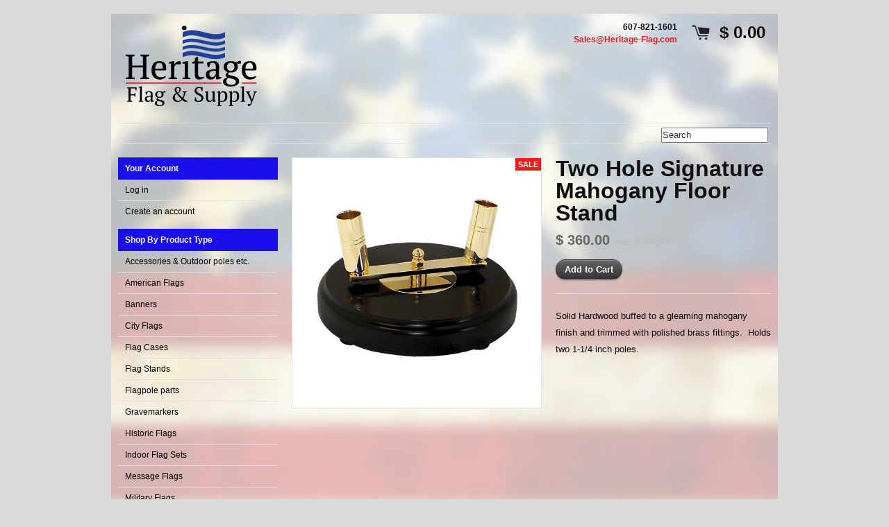

--- FILE ---
content_type: text/html; charset=utf-8
request_url: https://heritage-flag.com/products/two-hole-signature-mahogany-floor-stand
body_size: 12771
content:
<!DOCTYPE html>
<!--[if lt IE 7 ]> <html lang="en" class="no-js ie6"> <![endif]-->
<!--[if IE 7 ]>    <html lang="en" class="no-js ie7"> <![endif]-->
<!--[if IE 8 ]>    <html lang="en" class="no-js ie8"> <![endif]-->
<!--[if IE 9 ]>    <html lang="en" class="no-js ie9"> <![endif]-->
<!--[if (gt IE 9)|!(IE)]><!--> <html lang="en" class="no-js"> <!--<![endif]-->
<head>
  
  <link rel="shortcut icon" href="//heritage-flag.com/cdn/shop/t/2/assets/favicon.png?v=154715667896380453231418996280" type="image/png" />
  <meta charset="utf-8" />
  <meta http-equiv="X-UA-Compatible" content="IE=edge,chrome=1" />

  <title>
  Two Hole Signature Mahogany Floor Stand &ndash; Heritage Flag &amp; Supply 607-821-1601
  </title>
  
  <link rel="canonical" href="https://heritage-flag.com/products/two-hole-signature-mahogany-floor-stand" />

  <script>window.performance && window.performance.mark && window.performance.mark('shopify.content_for_header.start');</script><meta id="shopify-digital-wallet" name="shopify-digital-wallet" content="/7073783/digital_wallets/dialog">
<meta name="shopify-checkout-api-token" content="46ffd68b26ff210a524d1de1e0fbf7c9">
<link rel="alternate" type="application/json+oembed" href="https://heritage-flag.com/products/two-hole-signature-mahogany-floor-stand.oembed">
<script async="async" src="/checkouts/internal/preloads.js?locale=en-US"></script>
<link rel="preconnect" href="https://shop.app" crossorigin="anonymous">
<script async="async" src="https://shop.app/checkouts/internal/preloads.js?locale=en-US&shop_id=7073783" crossorigin="anonymous"></script>
<script id="shopify-features" type="application/json">{"accessToken":"46ffd68b26ff210a524d1de1e0fbf7c9","betas":["rich-media-storefront-analytics"],"domain":"heritage-flag.com","predictiveSearch":true,"shopId":7073783,"locale":"en"}</script>
<script>var Shopify = Shopify || {};
Shopify.shop = "heritage-flag-supply.myshopify.com";
Shopify.locale = "en";
Shopify.currency = {"active":"USD","rate":"1.0"};
Shopify.country = "US";
Shopify.theme = {"name":"Expo","id":8802809,"schema_name":null,"schema_version":null,"theme_store_id":186,"role":"main"};
Shopify.theme.handle = "null";
Shopify.theme.style = {"id":null,"handle":null};
Shopify.cdnHost = "heritage-flag.com/cdn";
Shopify.routes = Shopify.routes || {};
Shopify.routes.root = "/";</script>
<script type="module">!function(o){(o.Shopify=o.Shopify||{}).modules=!0}(window);</script>
<script>!function(o){function n(){var o=[];function n(){o.push(Array.prototype.slice.apply(arguments))}return n.q=o,n}var t=o.Shopify=o.Shopify||{};t.loadFeatures=n(),t.autoloadFeatures=n()}(window);</script>
<script>
  window.ShopifyPay = window.ShopifyPay || {};
  window.ShopifyPay.apiHost = "shop.app\/pay";
  window.ShopifyPay.redirectState = null;
</script>
<script id="shop-js-analytics" type="application/json">{"pageType":"product"}</script>
<script defer="defer" async type="module" src="//heritage-flag.com/cdn/shopifycloud/shop-js/modules/v2/client.init-shop-cart-sync_IZsNAliE.en.esm.js"></script>
<script defer="defer" async type="module" src="//heritage-flag.com/cdn/shopifycloud/shop-js/modules/v2/chunk.common_0OUaOowp.esm.js"></script>
<script type="module">
  await import("//heritage-flag.com/cdn/shopifycloud/shop-js/modules/v2/client.init-shop-cart-sync_IZsNAliE.en.esm.js");
await import("//heritage-flag.com/cdn/shopifycloud/shop-js/modules/v2/chunk.common_0OUaOowp.esm.js");

  window.Shopify.SignInWithShop?.initShopCartSync?.({"fedCMEnabled":true,"windoidEnabled":true});

</script>
<script>
  window.Shopify = window.Shopify || {};
  if (!window.Shopify.featureAssets) window.Shopify.featureAssets = {};
  window.Shopify.featureAssets['shop-js'] = {"shop-cart-sync":["modules/v2/client.shop-cart-sync_DLOhI_0X.en.esm.js","modules/v2/chunk.common_0OUaOowp.esm.js"],"init-fed-cm":["modules/v2/client.init-fed-cm_C6YtU0w6.en.esm.js","modules/v2/chunk.common_0OUaOowp.esm.js"],"shop-button":["modules/v2/client.shop-button_BCMx7GTG.en.esm.js","modules/v2/chunk.common_0OUaOowp.esm.js"],"shop-cash-offers":["modules/v2/client.shop-cash-offers_BT26qb5j.en.esm.js","modules/v2/chunk.common_0OUaOowp.esm.js","modules/v2/chunk.modal_CGo_dVj3.esm.js"],"init-windoid":["modules/v2/client.init-windoid_B9PkRMql.en.esm.js","modules/v2/chunk.common_0OUaOowp.esm.js"],"init-shop-email-lookup-coordinator":["modules/v2/client.init-shop-email-lookup-coordinator_DZkqjsbU.en.esm.js","modules/v2/chunk.common_0OUaOowp.esm.js"],"shop-toast-manager":["modules/v2/client.shop-toast-manager_Di2EnuM7.en.esm.js","modules/v2/chunk.common_0OUaOowp.esm.js"],"shop-login-button":["modules/v2/client.shop-login-button_BtqW_SIO.en.esm.js","modules/v2/chunk.common_0OUaOowp.esm.js","modules/v2/chunk.modal_CGo_dVj3.esm.js"],"avatar":["modules/v2/client.avatar_BTnouDA3.en.esm.js"],"pay-button":["modules/v2/client.pay-button_CWa-C9R1.en.esm.js","modules/v2/chunk.common_0OUaOowp.esm.js"],"init-shop-cart-sync":["modules/v2/client.init-shop-cart-sync_IZsNAliE.en.esm.js","modules/v2/chunk.common_0OUaOowp.esm.js"],"init-customer-accounts":["modules/v2/client.init-customer-accounts_DenGwJTU.en.esm.js","modules/v2/client.shop-login-button_BtqW_SIO.en.esm.js","modules/v2/chunk.common_0OUaOowp.esm.js","modules/v2/chunk.modal_CGo_dVj3.esm.js"],"init-shop-for-new-customer-accounts":["modules/v2/client.init-shop-for-new-customer-accounts_JdHXxpS9.en.esm.js","modules/v2/client.shop-login-button_BtqW_SIO.en.esm.js","modules/v2/chunk.common_0OUaOowp.esm.js","modules/v2/chunk.modal_CGo_dVj3.esm.js"],"init-customer-accounts-sign-up":["modules/v2/client.init-customer-accounts-sign-up_D6__K_p8.en.esm.js","modules/v2/client.shop-login-button_BtqW_SIO.en.esm.js","modules/v2/chunk.common_0OUaOowp.esm.js","modules/v2/chunk.modal_CGo_dVj3.esm.js"],"checkout-modal":["modules/v2/client.checkout-modal_C_ZQDY6s.en.esm.js","modules/v2/chunk.common_0OUaOowp.esm.js","modules/v2/chunk.modal_CGo_dVj3.esm.js"],"shop-follow-button":["modules/v2/client.shop-follow-button_XetIsj8l.en.esm.js","modules/v2/chunk.common_0OUaOowp.esm.js","modules/v2/chunk.modal_CGo_dVj3.esm.js"],"lead-capture":["modules/v2/client.lead-capture_DvA72MRN.en.esm.js","modules/v2/chunk.common_0OUaOowp.esm.js","modules/v2/chunk.modal_CGo_dVj3.esm.js"],"shop-login":["modules/v2/client.shop-login_ClXNxyh6.en.esm.js","modules/v2/chunk.common_0OUaOowp.esm.js","modules/v2/chunk.modal_CGo_dVj3.esm.js"],"payment-terms":["modules/v2/client.payment-terms_CNlwjfZz.en.esm.js","modules/v2/chunk.common_0OUaOowp.esm.js","modules/v2/chunk.modal_CGo_dVj3.esm.js"]};
</script>
<script>(function() {
  var isLoaded = false;
  function asyncLoad() {
    if (isLoaded) return;
    isLoaded = true;
    var urls = ["https:\/\/www.improvedcontactform.com\/icf.js?shop=heritage-flag-supply.myshopify.com"];
    for (var i = 0; i < urls.length; i++) {
      var s = document.createElement('script');
      s.type = 'text/javascript';
      s.async = true;
      s.src = urls[i];
      var x = document.getElementsByTagName('script')[0];
      x.parentNode.insertBefore(s, x);
    }
  };
  if(window.attachEvent) {
    window.attachEvent('onload', asyncLoad);
  } else {
    window.addEventListener('load', asyncLoad, false);
  }
})();</script>
<script id="__st">var __st={"a":7073783,"offset":-18000,"reqid":"c9d418fa-f817-4636-b810-1cdd79852ac7-1768543874","pageurl":"heritage-flag.com\/products\/two-hole-signature-mahogany-floor-stand","u":"576f4bcc0880","p":"product","rtyp":"product","rid":4115556423};</script>
<script>window.ShopifyPaypalV4VisibilityTracking = true;</script>
<script id="captcha-bootstrap">!function(){'use strict';const t='contact',e='account',n='new_comment',o=[[t,t],['blogs',n],['comments',n],[t,'customer']],c=[[e,'customer_login'],[e,'guest_login'],[e,'recover_customer_password'],[e,'create_customer']],r=t=>t.map((([t,e])=>`form[action*='/${t}']:not([data-nocaptcha='true']) input[name='form_type'][value='${e}']`)).join(','),a=t=>()=>t?[...document.querySelectorAll(t)].map((t=>t.form)):[];function s(){const t=[...o],e=r(t);return a(e)}const i='password',u='form_key',d=['recaptcha-v3-token','g-recaptcha-response','h-captcha-response',i],f=()=>{try{return window.sessionStorage}catch{return}},m='__shopify_v',_=t=>t.elements[u];function p(t,e,n=!1){try{const o=window.sessionStorage,c=JSON.parse(o.getItem(e)),{data:r}=function(t){const{data:e,action:n}=t;return t[m]||n?{data:e,action:n}:{data:t,action:n}}(c);for(const[e,n]of Object.entries(r))t.elements[e]&&(t.elements[e].value=n);n&&o.removeItem(e)}catch(o){console.error('form repopulation failed',{error:o})}}const l='form_type',E='cptcha';function T(t){t.dataset[E]=!0}const w=window,h=w.document,L='Shopify',v='ce_forms',y='captcha';let A=!1;((t,e)=>{const n=(g='f06e6c50-85a8-45c8-87d0-21a2b65856fe',I='https://cdn.shopify.com/shopifycloud/storefront-forms-hcaptcha/ce_storefront_forms_captcha_hcaptcha.v1.5.2.iife.js',D={infoText:'Protected by hCaptcha',privacyText:'Privacy',termsText:'Terms'},(t,e,n)=>{const o=w[L][v],c=o.bindForm;if(c)return c(t,g,e,D).then(n);var r;o.q.push([[t,g,e,D],n]),r=I,A||(h.body.append(Object.assign(h.createElement('script'),{id:'captcha-provider',async:!0,src:r})),A=!0)});var g,I,D;w[L]=w[L]||{},w[L][v]=w[L][v]||{},w[L][v].q=[],w[L][y]=w[L][y]||{},w[L][y].protect=function(t,e){n(t,void 0,e),T(t)},Object.freeze(w[L][y]),function(t,e,n,w,h,L){const[v,y,A,g]=function(t,e,n){const i=e?o:[],u=t?c:[],d=[...i,...u],f=r(d),m=r(i),_=r(d.filter((([t,e])=>n.includes(e))));return[a(f),a(m),a(_),s()]}(w,h,L),I=t=>{const e=t.target;return e instanceof HTMLFormElement?e:e&&e.form},D=t=>v().includes(t);t.addEventListener('submit',(t=>{const e=I(t);if(!e)return;const n=D(e)&&!e.dataset.hcaptchaBound&&!e.dataset.recaptchaBound,o=_(e),c=g().includes(e)&&(!o||!o.value);(n||c)&&t.preventDefault(),c&&!n&&(function(t){try{if(!f())return;!function(t){const e=f();if(!e)return;const n=_(t);if(!n)return;const o=n.value;o&&e.removeItem(o)}(t);const e=Array.from(Array(32),(()=>Math.random().toString(36)[2])).join('');!function(t,e){_(t)||t.append(Object.assign(document.createElement('input'),{type:'hidden',name:u})),t.elements[u].value=e}(t,e),function(t,e){const n=f();if(!n)return;const o=[...t.querySelectorAll(`input[type='${i}']`)].map((({name:t})=>t)),c=[...d,...o],r={};for(const[a,s]of new FormData(t).entries())c.includes(a)||(r[a]=s);n.setItem(e,JSON.stringify({[m]:1,action:t.action,data:r}))}(t,e)}catch(e){console.error('failed to persist form',e)}}(e),e.submit())}));const S=(t,e)=>{t&&!t.dataset[E]&&(n(t,e.some((e=>e===t))),T(t))};for(const o of['focusin','change'])t.addEventListener(o,(t=>{const e=I(t);D(e)&&S(e,y())}));const B=e.get('form_key'),M=e.get(l),P=B&&M;t.addEventListener('DOMContentLoaded',(()=>{const t=y();if(P)for(const e of t)e.elements[l].value===M&&p(e,B);[...new Set([...A(),...v().filter((t=>'true'===t.dataset.shopifyCaptcha))])].forEach((e=>S(e,t)))}))}(h,new URLSearchParams(w.location.search),n,t,e,['guest_login'])})(!0,!0)}();</script>
<script integrity="sha256-4kQ18oKyAcykRKYeNunJcIwy7WH5gtpwJnB7kiuLZ1E=" data-source-attribution="shopify.loadfeatures" defer="defer" src="//heritage-flag.com/cdn/shopifycloud/storefront/assets/storefront/load_feature-a0a9edcb.js" crossorigin="anonymous"></script>
<script crossorigin="anonymous" defer="defer" src="//heritage-flag.com/cdn/shopifycloud/storefront/assets/shopify_pay/storefront-65b4c6d7.js?v=20250812"></script>
<script data-source-attribution="shopify.dynamic_checkout.dynamic.init">var Shopify=Shopify||{};Shopify.PaymentButton=Shopify.PaymentButton||{isStorefrontPortableWallets:!0,init:function(){window.Shopify.PaymentButton.init=function(){};var t=document.createElement("script");t.src="https://heritage-flag.com/cdn/shopifycloud/portable-wallets/latest/portable-wallets.en.js",t.type="module",document.head.appendChild(t)}};
</script>
<script data-source-attribution="shopify.dynamic_checkout.buyer_consent">
  function portableWalletsHideBuyerConsent(e){var t=document.getElementById("shopify-buyer-consent"),n=document.getElementById("shopify-subscription-policy-button");t&&n&&(t.classList.add("hidden"),t.setAttribute("aria-hidden","true"),n.removeEventListener("click",e))}function portableWalletsShowBuyerConsent(e){var t=document.getElementById("shopify-buyer-consent"),n=document.getElementById("shopify-subscription-policy-button");t&&n&&(t.classList.remove("hidden"),t.removeAttribute("aria-hidden"),n.addEventListener("click",e))}window.Shopify?.PaymentButton&&(window.Shopify.PaymentButton.hideBuyerConsent=portableWalletsHideBuyerConsent,window.Shopify.PaymentButton.showBuyerConsent=portableWalletsShowBuyerConsent);
</script>
<script data-source-attribution="shopify.dynamic_checkout.cart.bootstrap">document.addEventListener("DOMContentLoaded",(function(){function t(){return document.querySelector("shopify-accelerated-checkout-cart, shopify-accelerated-checkout")}if(t())Shopify.PaymentButton.init();else{new MutationObserver((function(e,n){t()&&(Shopify.PaymentButton.init(),n.disconnect())})).observe(document.body,{childList:!0,subtree:!0})}}));
</script>
<link id="shopify-accelerated-checkout-styles" rel="stylesheet" media="screen" href="https://heritage-flag.com/cdn/shopifycloud/portable-wallets/latest/accelerated-checkout-backwards-compat.css" crossorigin="anonymous">
<style id="shopify-accelerated-checkout-cart">
        #shopify-buyer-consent {
  margin-top: 1em;
  display: inline-block;
  width: 100%;
}

#shopify-buyer-consent.hidden {
  display: none;
}

#shopify-subscription-policy-button {
  background: none;
  border: none;
  padding: 0;
  text-decoration: underline;
  font-size: inherit;
  cursor: pointer;
}

#shopify-subscription-policy-button::before {
  box-shadow: none;
}

      </style>

<script>window.performance && window.performance.mark && window.performance.mark('shopify.content_for_header.end');</script>
  
  
  <meta name="description" content="Solid Hardwood buffed to a gleaming mahogany finish and trimmed with polished brass fittings.  Holds two 1-1/4 inch poles. " />
  

  
  <meta property="og:type" content="product" />
  <meta property="og:title" content="Two Hole Signature Mahogany Floor Stand" />
  
  <meta property="og:image" content="http://heritage-flag.com/cdn/shop/products/2pole-stand_2a_grande.jpg?v=1453492588" />
  <meta property="og:image:secure_url" content="https://heritage-flag.com/cdn/shop/products/2pole-stand_2a_grande.jpg?v=1453492588" />
  
  <meta property="og:price:amount" content="360.00" />
  <meta property="og:price:currency" content="USD" />



<meta property="og:description" content="Solid Hardwood buffed to a gleaming mahogany finish and trimmed with polished brass fittings.  Holds two 1-1/4 inch poles. " />

<meta property="og:url" content="https://heritage-flag.com/products/two-hole-signature-mahogany-floor-stand" />
<meta property="og:site_name" content="Heritage Flag &amp; Supply 607-821-1601" />
  
 

  <meta name="twitter:card" content="product" />
  <meta name="twitter:title" content="Two Hole Signature Mahogany Floor Stand" />
  <meta name="twitter:description" content="Solid Hardwood buffed to a gleaming mahogany finish and trimmed with polished brass fittings.  Holds two 1-1/4 inch poles. " />
  <meta name="twitter:image" content="http://heritage-flag.com/cdn/shop/products/2pole-stand_2a_large.jpg?v=1453492588" />
  <meta name="twitter:label1" content="PRICE" />
  <meta name="twitter:data1" content="$ 360.00 USD" />
  <meta name="twitter:label2" content="VENDOR" />
  <meta name="twitter:data2" content="Annin" />


  <link href="//heritage-flag.com/cdn/shop/t/2/assets/reset.css?v=38988880943494880401416843039" rel="stylesheet" type="text/css" media="all" />
  <link href="//heritage-flag.com/cdn/shop/t/2/assets/shop.css?v=5705292720982392851674765160" rel="stylesheet" type="text/css" media="all" />

  <!--[if IE]>
  <link href="//heritage-flag.com/cdn/shop/t/2/assets/ie.css?v=108269836632875730081416843043" rel="stylesheet" type="text/css" media="all" />
  <![endif]-->
  <!--[if IE 9]>
  <link href="//heritage-flag.com/cdn/shop/t/2/assets/ie9.css?v=105384586227680509811416843039" rel="stylesheet" type="text/css" media="all" />
  <![endif]-->
  <!--[if IE 8]>
  <link href="//heritage-flag.com/cdn/shop/t/2/assets/ie8.css?v=111603181540343972631416843038" rel="stylesheet" type="text/css" media="all" />
  <![endif]-->
  <!--[if IE 7]>
  <link href="//heritage-flag.com/cdn/shop/t/2/assets/ie7.css?v=173378181123267971031416843038" rel="stylesheet" type="text/css" media="all" />
  <![endif]-->
  <!--[if lt IE 7 ]>
  <link href="//heritage-flag.com/cdn/shop/t/2/assets/ie6.css?v=76105847964199069671416843038" rel="stylesheet" type="text/css" media="all" />
  <![endif]-->

  <script src="//heritage-flag.com/cdn/shop/t/2/assets/modernizr.js?v=147981083846799747481416843039" type="text/javascript"></script>

  <script type="text/javascript" src="//ajax.googleapis.com/ajax/libs/jquery/1.7/jquery.min.js"></script>

  

  <script src="//heritage-flag.com/cdn/shopifycloud/storefront/assets/themes_support/option_selection-b017cd28.js" type="text/javascript"></script>
  <script src="//heritage-flag.com/cdn/shopifycloud/storefront/assets/themes_support/api.jquery-7ab1a3a4.js" type="text/javascript"></script>
  <script src="//heritage-flag.com/cdn/shop/t/2/assets/ajaxify-shop.js?v=180805140936958040651416843040" type="text/javascript"></script>
  
  

  <script src="//heritage-flag.com/cdn/shop/t/2/assets/jquery-ui-1.8.6.js?v=108138107927768720921416843039" type="text/javascript"></script>
  <script src="//heritage-flag.com/cdn/shop/t/2/assets/jquery.cookie.js?v=180546688930259148121416843039" type="text/javascript"></script>
  <script src="//heritage-flag.com/cdn/shop/t/2/assets/jquery.slider.js?v=107590931238608458111416843039" type="text/javascript"></script>
  <script src="//heritage-flag.com/cdn/shop/t/2/assets/jquery.zoom.min.js?v=7098547149633335911416843039" type="text/javascript"></script>
  <script src="//heritage-flag.com/cdn/shop/t/2/assets/shop.js?v=101857800928009578391418996779" type="text/javascript"></script>

  

  <script type="text/javascript">
  Shopify.money_format = "$ {{amount}}";
  </script>

  
<link href="https://monorail-edge.shopifysvc.com" rel="dns-prefetch">
<script>(function(){if ("sendBeacon" in navigator && "performance" in window) {try {var session_token_from_headers = performance.getEntriesByType('navigation')[0].serverTiming.find(x => x.name == '_s').description;} catch {var session_token_from_headers = undefined;}var session_cookie_matches = document.cookie.match(/_shopify_s=([^;]*)/);var session_token_from_cookie = session_cookie_matches && session_cookie_matches.length === 2 ? session_cookie_matches[1] : "";var session_token = session_token_from_headers || session_token_from_cookie || "";function handle_abandonment_event(e) {var entries = performance.getEntries().filter(function(entry) {return /monorail-edge.shopifysvc.com/.test(entry.name);});if (!window.abandonment_tracked && entries.length === 0) {window.abandonment_tracked = true;var currentMs = Date.now();var navigation_start = performance.timing.navigationStart;var payload = {shop_id: 7073783,url: window.location.href,navigation_start,duration: currentMs - navigation_start,session_token,page_type: "product"};window.navigator.sendBeacon("https://monorail-edge.shopifysvc.com/v1/produce", JSON.stringify({schema_id: "online_store_buyer_site_abandonment/1.1",payload: payload,metadata: {event_created_at_ms: currentMs,event_sent_at_ms: currentMs}}));}}window.addEventListener('pagehide', handle_abandonment_event);}}());</script>
<script id="web-pixels-manager-setup">(function e(e,d,r,n,o){if(void 0===o&&(o={}),!Boolean(null===(a=null===(i=window.Shopify)||void 0===i?void 0:i.analytics)||void 0===a?void 0:a.replayQueue)){var i,a;window.Shopify=window.Shopify||{};var t=window.Shopify;t.analytics=t.analytics||{};var s=t.analytics;s.replayQueue=[],s.publish=function(e,d,r){return s.replayQueue.push([e,d,r]),!0};try{self.performance.mark("wpm:start")}catch(e){}var l=function(){var e={modern:/Edge?\/(1{2}[4-9]|1[2-9]\d|[2-9]\d{2}|\d{4,})\.\d+(\.\d+|)|Firefox\/(1{2}[4-9]|1[2-9]\d|[2-9]\d{2}|\d{4,})\.\d+(\.\d+|)|Chrom(ium|e)\/(9{2}|\d{3,})\.\d+(\.\d+|)|(Maci|X1{2}).+ Version\/(15\.\d+|(1[6-9]|[2-9]\d|\d{3,})\.\d+)([,.]\d+|)( \(\w+\)|)( Mobile\/\w+|) Safari\/|Chrome.+OPR\/(9{2}|\d{3,})\.\d+\.\d+|(CPU[ +]OS|iPhone[ +]OS|CPU[ +]iPhone|CPU IPhone OS|CPU iPad OS)[ +]+(15[._]\d+|(1[6-9]|[2-9]\d|\d{3,})[._]\d+)([._]\d+|)|Android:?[ /-](13[3-9]|1[4-9]\d|[2-9]\d{2}|\d{4,})(\.\d+|)(\.\d+|)|Android.+Firefox\/(13[5-9]|1[4-9]\d|[2-9]\d{2}|\d{4,})\.\d+(\.\d+|)|Android.+Chrom(ium|e)\/(13[3-9]|1[4-9]\d|[2-9]\d{2}|\d{4,})\.\d+(\.\d+|)|SamsungBrowser\/([2-9]\d|\d{3,})\.\d+/,legacy:/Edge?\/(1[6-9]|[2-9]\d|\d{3,})\.\d+(\.\d+|)|Firefox\/(5[4-9]|[6-9]\d|\d{3,})\.\d+(\.\d+|)|Chrom(ium|e)\/(5[1-9]|[6-9]\d|\d{3,})\.\d+(\.\d+|)([\d.]+$|.*Safari\/(?![\d.]+ Edge\/[\d.]+$))|(Maci|X1{2}).+ Version\/(10\.\d+|(1[1-9]|[2-9]\d|\d{3,})\.\d+)([,.]\d+|)( \(\w+\)|)( Mobile\/\w+|) Safari\/|Chrome.+OPR\/(3[89]|[4-9]\d|\d{3,})\.\d+\.\d+|(CPU[ +]OS|iPhone[ +]OS|CPU[ +]iPhone|CPU IPhone OS|CPU iPad OS)[ +]+(10[._]\d+|(1[1-9]|[2-9]\d|\d{3,})[._]\d+)([._]\d+|)|Android:?[ /-](13[3-9]|1[4-9]\d|[2-9]\d{2}|\d{4,})(\.\d+|)(\.\d+|)|Mobile Safari.+OPR\/([89]\d|\d{3,})\.\d+\.\d+|Android.+Firefox\/(13[5-9]|1[4-9]\d|[2-9]\d{2}|\d{4,})\.\d+(\.\d+|)|Android.+Chrom(ium|e)\/(13[3-9]|1[4-9]\d|[2-9]\d{2}|\d{4,})\.\d+(\.\d+|)|Android.+(UC? ?Browser|UCWEB|U3)[ /]?(15\.([5-9]|\d{2,})|(1[6-9]|[2-9]\d|\d{3,})\.\d+)\.\d+|SamsungBrowser\/(5\.\d+|([6-9]|\d{2,})\.\d+)|Android.+MQ{2}Browser\/(14(\.(9|\d{2,})|)|(1[5-9]|[2-9]\d|\d{3,})(\.\d+|))(\.\d+|)|K[Aa][Ii]OS\/(3\.\d+|([4-9]|\d{2,})\.\d+)(\.\d+|)/},d=e.modern,r=e.legacy,n=navigator.userAgent;return n.match(d)?"modern":n.match(r)?"legacy":"unknown"}(),u="modern"===l?"modern":"legacy",c=(null!=n?n:{modern:"",legacy:""})[u],f=function(e){return[e.baseUrl,"/wpm","/b",e.hashVersion,"modern"===e.buildTarget?"m":"l",".js"].join("")}({baseUrl:d,hashVersion:r,buildTarget:u}),m=function(e){var d=e.version,r=e.bundleTarget,n=e.surface,o=e.pageUrl,i=e.monorailEndpoint;return{emit:function(e){var a=e.status,t=e.errorMsg,s=(new Date).getTime(),l=JSON.stringify({metadata:{event_sent_at_ms:s},events:[{schema_id:"web_pixels_manager_load/3.1",payload:{version:d,bundle_target:r,page_url:o,status:a,surface:n,error_msg:t},metadata:{event_created_at_ms:s}}]});if(!i)return console&&console.warn&&console.warn("[Web Pixels Manager] No Monorail endpoint provided, skipping logging."),!1;try{return self.navigator.sendBeacon.bind(self.navigator)(i,l)}catch(e){}var u=new XMLHttpRequest;try{return u.open("POST",i,!0),u.setRequestHeader("Content-Type","text/plain"),u.send(l),!0}catch(e){return console&&console.warn&&console.warn("[Web Pixels Manager] Got an unhandled error while logging to Monorail."),!1}}}}({version:r,bundleTarget:l,surface:e.surface,pageUrl:self.location.href,monorailEndpoint:e.monorailEndpoint});try{o.browserTarget=l,function(e){var d=e.src,r=e.async,n=void 0===r||r,o=e.onload,i=e.onerror,a=e.sri,t=e.scriptDataAttributes,s=void 0===t?{}:t,l=document.createElement("script"),u=document.querySelector("head"),c=document.querySelector("body");if(l.async=n,l.src=d,a&&(l.integrity=a,l.crossOrigin="anonymous"),s)for(var f in s)if(Object.prototype.hasOwnProperty.call(s,f))try{l.dataset[f]=s[f]}catch(e){}if(o&&l.addEventListener("load",o),i&&l.addEventListener("error",i),u)u.appendChild(l);else{if(!c)throw new Error("Did not find a head or body element to append the script");c.appendChild(l)}}({src:f,async:!0,onload:function(){if(!function(){var e,d;return Boolean(null===(d=null===(e=window.Shopify)||void 0===e?void 0:e.analytics)||void 0===d?void 0:d.initialized)}()){var d=window.webPixelsManager.init(e)||void 0;if(d){var r=window.Shopify.analytics;r.replayQueue.forEach((function(e){var r=e[0],n=e[1],o=e[2];d.publishCustomEvent(r,n,o)})),r.replayQueue=[],r.publish=d.publishCustomEvent,r.visitor=d.visitor,r.initialized=!0}}},onerror:function(){return m.emit({status:"failed",errorMsg:"".concat(f," has failed to load")})},sri:function(e){var d=/^sha384-[A-Za-z0-9+/=]+$/;return"string"==typeof e&&d.test(e)}(c)?c:"",scriptDataAttributes:o}),m.emit({status:"loading"})}catch(e){m.emit({status:"failed",errorMsg:(null==e?void 0:e.message)||"Unknown error"})}}})({shopId: 7073783,storefrontBaseUrl: "https://heritage-flag.com",extensionsBaseUrl: "https://extensions.shopifycdn.com/cdn/shopifycloud/web-pixels-manager",monorailEndpoint: "https://monorail-edge.shopifysvc.com/unstable/produce_batch",surface: "storefront-renderer",enabledBetaFlags: ["2dca8a86"],webPixelsConfigList: [{"id":"79986748","eventPayloadVersion":"v1","runtimeContext":"LAX","scriptVersion":"1","type":"CUSTOM","privacyPurposes":["ANALYTICS"],"name":"Google Analytics tag (migrated)"},{"id":"shopify-app-pixel","configuration":"{}","eventPayloadVersion":"v1","runtimeContext":"STRICT","scriptVersion":"0450","apiClientId":"shopify-pixel","type":"APP","privacyPurposes":["ANALYTICS","MARKETING"]},{"id":"shopify-custom-pixel","eventPayloadVersion":"v1","runtimeContext":"LAX","scriptVersion":"0450","apiClientId":"shopify-pixel","type":"CUSTOM","privacyPurposes":["ANALYTICS","MARKETING"]}],isMerchantRequest: false,initData: {"shop":{"name":"Heritage Flag \u0026 Supply 607-821-1601","paymentSettings":{"currencyCode":"USD"},"myshopifyDomain":"heritage-flag-supply.myshopify.com","countryCode":"US","storefrontUrl":"https:\/\/heritage-flag.com"},"customer":null,"cart":null,"checkout":null,"productVariants":[{"price":{"amount":360.0,"currencyCode":"USD"},"product":{"title":"Two Hole Signature Mahogany Floor Stand","vendor":"Annin","id":"4115556423","untranslatedTitle":"Two Hole Signature Mahogany Floor Stand","url":"\/products\/two-hole-signature-mahogany-floor-stand","type":"Flag Stands"},"id":"14122212743","image":{"src":"\/\/heritage-flag.com\/cdn\/shop\/products\/2pole-stand_2a.jpg?v=1453492588"},"sku":"FS2827","title":"Default Title","untranslatedTitle":"Default Title"}],"purchasingCompany":null},},"https://heritage-flag.com/cdn","fcfee988w5aeb613cpc8e4bc33m6693e112",{"modern":"","legacy":""},{"shopId":"7073783","storefrontBaseUrl":"https:\/\/heritage-flag.com","extensionBaseUrl":"https:\/\/extensions.shopifycdn.com\/cdn\/shopifycloud\/web-pixels-manager","surface":"storefront-renderer","enabledBetaFlags":"[\"2dca8a86\"]","isMerchantRequest":"false","hashVersion":"fcfee988w5aeb613cpc8e4bc33m6693e112","publish":"custom","events":"[[\"page_viewed\",{}],[\"product_viewed\",{\"productVariant\":{\"price\":{\"amount\":360.0,\"currencyCode\":\"USD\"},\"product\":{\"title\":\"Two Hole Signature Mahogany Floor Stand\",\"vendor\":\"Annin\",\"id\":\"4115556423\",\"untranslatedTitle\":\"Two Hole Signature Mahogany Floor Stand\",\"url\":\"\/products\/two-hole-signature-mahogany-floor-stand\",\"type\":\"Flag Stands\"},\"id\":\"14122212743\",\"image\":{\"src\":\"\/\/heritage-flag.com\/cdn\/shop\/products\/2pole-stand_2a.jpg?v=1453492588\"},\"sku\":\"FS2827\",\"title\":\"Default Title\",\"untranslatedTitle\":\"Default Title\"}}]]"});</script><script>
  window.ShopifyAnalytics = window.ShopifyAnalytics || {};
  window.ShopifyAnalytics.meta = window.ShopifyAnalytics.meta || {};
  window.ShopifyAnalytics.meta.currency = 'USD';
  var meta = {"product":{"id":4115556423,"gid":"gid:\/\/shopify\/Product\/4115556423","vendor":"Annin","type":"Flag Stands","handle":"two-hole-signature-mahogany-floor-stand","variants":[{"id":14122212743,"price":36000,"name":"Two Hole Signature Mahogany Floor Stand","public_title":null,"sku":"FS2827"}],"remote":false},"page":{"pageType":"product","resourceType":"product","resourceId":4115556423,"requestId":"c9d418fa-f817-4636-b810-1cdd79852ac7-1768543874"}};
  for (var attr in meta) {
    window.ShopifyAnalytics.meta[attr] = meta[attr];
  }
</script>
<script class="analytics">
  (function () {
    var customDocumentWrite = function(content) {
      var jquery = null;

      if (window.jQuery) {
        jquery = window.jQuery;
      } else if (window.Checkout && window.Checkout.$) {
        jquery = window.Checkout.$;
      }

      if (jquery) {
        jquery('body').append(content);
      }
    };

    var hasLoggedConversion = function(token) {
      if (token) {
        return document.cookie.indexOf('loggedConversion=' + token) !== -1;
      }
      return false;
    }

    var setCookieIfConversion = function(token) {
      if (token) {
        var twoMonthsFromNow = new Date(Date.now());
        twoMonthsFromNow.setMonth(twoMonthsFromNow.getMonth() + 2);

        document.cookie = 'loggedConversion=' + token + '; expires=' + twoMonthsFromNow;
      }
    }

    var trekkie = window.ShopifyAnalytics.lib = window.trekkie = window.trekkie || [];
    if (trekkie.integrations) {
      return;
    }
    trekkie.methods = [
      'identify',
      'page',
      'ready',
      'track',
      'trackForm',
      'trackLink'
    ];
    trekkie.factory = function(method) {
      return function() {
        var args = Array.prototype.slice.call(arguments);
        args.unshift(method);
        trekkie.push(args);
        return trekkie;
      };
    };
    for (var i = 0; i < trekkie.methods.length; i++) {
      var key = trekkie.methods[i];
      trekkie[key] = trekkie.factory(key);
    }
    trekkie.load = function(config) {
      trekkie.config = config || {};
      trekkie.config.initialDocumentCookie = document.cookie;
      var first = document.getElementsByTagName('script')[0];
      var script = document.createElement('script');
      script.type = 'text/javascript';
      script.onerror = function(e) {
        var scriptFallback = document.createElement('script');
        scriptFallback.type = 'text/javascript';
        scriptFallback.onerror = function(error) {
                var Monorail = {
      produce: function produce(monorailDomain, schemaId, payload) {
        var currentMs = new Date().getTime();
        var event = {
          schema_id: schemaId,
          payload: payload,
          metadata: {
            event_created_at_ms: currentMs,
            event_sent_at_ms: currentMs
          }
        };
        return Monorail.sendRequest("https://" + monorailDomain + "/v1/produce", JSON.stringify(event));
      },
      sendRequest: function sendRequest(endpointUrl, payload) {
        // Try the sendBeacon API
        if (window && window.navigator && typeof window.navigator.sendBeacon === 'function' && typeof window.Blob === 'function' && !Monorail.isIos12()) {
          var blobData = new window.Blob([payload], {
            type: 'text/plain'
          });

          if (window.navigator.sendBeacon(endpointUrl, blobData)) {
            return true;
          } // sendBeacon was not successful

        } // XHR beacon

        var xhr = new XMLHttpRequest();

        try {
          xhr.open('POST', endpointUrl);
          xhr.setRequestHeader('Content-Type', 'text/plain');
          xhr.send(payload);
        } catch (e) {
          console.log(e);
        }

        return false;
      },
      isIos12: function isIos12() {
        return window.navigator.userAgent.lastIndexOf('iPhone; CPU iPhone OS 12_') !== -1 || window.navigator.userAgent.lastIndexOf('iPad; CPU OS 12_') !== -1;
      }
    };
    Monorail.produce('monorail-edge.shopifysvc.com',
      'trekkie_storefront_load_errors/1.1',
      {shop_id: 7073783,
      theme_id: 8802809,
      app_name: "storefront",
      context_url: window.location.href,
      source_url: "//heritage-flag.com/cdn/s/trekkie.storefront.cd680fe47e6c39ca5d5df5f0a32d569bc48c0f27.min.js"});

        };
        scriptFallback.async = true;
        scriptFallback.src = '//heritage-flag.com/cdn/s/trekkie.storefront.cd680fe47e6c39ca5d5df5f0a32d569bc48c0f27.min.js';
        first.parentNode.insertBefore(scriptFallback, first);
      };
      script.async = true;
      script.src = '//heritage-flag.com/cdn/s/trekkie.storefront.cd680fe47e6c39ca5d5df5f0a32d569bc48c0f27.min.js';
      first.parentNode.insertBefore(script, first);
    };
    trekkie.load(
      {"Trekkie":{"appName":"storefront","development":false,"defaultAttributes":{"shopId":7073783,"isMerchantRequest":null,"themeId":8802809,"themeCityHash":"17816594763178386529","contentLanguage":"en","currency":"USD","eventMetadataId":"31196c52-a7ce-4612-8264-03ffa1095ac8"},"isServerSideCookieWritingEnabled":true,"monorailRegion":"shop_domain","enabledBetaFlags":["65f19447"]},"Session Attribution":{},"S2S":{"facebookCapiEnabled":false,"source":"trekkie-storefront-renderer","apiClientId":580111}}
    );

    var loaded = false;
    trekkie.ready(function() {
      if (loaded) return;
      loaded = true;

      window.ShopifyAnalytics.lib = window.trekkie;

      var originalDocumentWrite = document.write;
      document.write = customDocumentWrite;
      try { window.ShopifyAnalytics.merchantGoogleAnalytics.call(this); } catch(error) {};
      document.write = originalDocumentWrite;

      window.ShopifyAnalytics.lib.page(null,{"pageType":"product","resourceType":"product","resourceId":4115556423,"requestId":"c9d418fa-f817-4636-b810-1cdd79852ac7-1768543874","shopifyEmitted":true});

      var match = window.location.pathname.match(/checkouts\/(.+)\/(thank_you|post_purchase)/)
      var token = match? match[1]: undefined;
      if (!hasLoggedConversion(token)) {
        setCookieIfConversion(token);
        window.ShopifyAnalytics.lib.track("Viewed Product",{"currency":"USD","variantId":14122212743,"productId":4115556423,"productGid":"gid:\/\/shopify\/Product\/4115556423","name":"Two Hole Signature Mahogany Floor Stand","price":"360.00","sku":"FS2827","brand":"Annin","variant":null,"category":"Flag Stands","nonInteraction":true,"remote":false},undefined,undefined,{"shopifyEmitted":true});
      window.ShopifyAnalytics.lib.track("monorail:\/\/trekkie_storefront_viewed_product\/1.1",{"currency":"USD","variantId":14122212743,"productId":4115556423,"productGid":"gid:\/\/shopify\/Product\/4115556423","name":"Two Hole Signature Mahogany Floor Stand","price":"360.00","sku":"FS2827","brand":"Annin","variant":null,"category":"Flag Stands","nonInteraction":true,"remote":false,"referer":"https:\/\/heritage-flag.com\/products\/two-hole-signature-mahogany-floor-stand"});
      }
    });


        var eventsListenerScript = document.createElement('script');
        eventsListenerScript.async = true;
        eventsListenerScript.src = "//heritage-flag.com/cdn/shopifycloud/storefront/assets/shop_events_listener-3da45d37.js";
        document.getElementsByTagName('head')[0].appendChild(eventsListenerScript);

})();</script>
  <script>
  if (!window.ga || (window.ga && typeof window.ga !== 'function')) {
    window.ga = function ga() {
      (window.ga.q = window.ga.q || []).push(arguments);
      if (window.Shopify && window.Shopify.analytics && typeof window.Shopify.analytics.publish === 'function') {
        window.Shopify.analytics.publish("ga_stub_called", {}, {sendTo: "google_osp_migration"});
      }
      console.error("Shopify's Google Analytics stub called with:", Array.from(arguments), "\nSee https://help.shopify.com/manual/promoting-marketing/pixels/pixel-migration#google for more information.");
    };
    if (window.Shopify && window.Shopify.analytics && typeof window.Shopify.analytics.publish === 'function') {
      window.Shopify.analytics.publish("ga_stub_initialized", {}, {sendTo: "google_osp_migration"});
    }
  }
</script>
<script
  defer
  src="https://heritage-flag.com/cdn/shopifycloud/perf-kit/shopify-perf-kit-3.0.3.min.js"
  data-application="storefront-renderer"
  data-shop-id="7073783"
  data-render-region="gcp-us-central1"
  data-page-type="product"
  data-theme-instance-id="8802809"
  data-theme-name=""
  data-theme-version=""
  data-monorail-region="shop_domain"
  data-resource-timing-sampling-rate="10"
  data-shs="true"
  data-shs-beacon="true"
  data-shs-export-with-fetch="true"
  data-shs-logs-sample-rate="1"
  data-shs-beacon-endpoint="https://heritage-flag.com/api/collect"
></script>
</head>

<body>
  <div class="wrapper clearfix">
    <header class="clearfix">
      <div class="logo">
        
        <a href="/" class="shop_logo"><img src="//heritage-flag.com/cdn/shop/t/2/assets/logo.png?v=81086168628214191771425773886" alt="Heritage Flag &amp; Supply 607-821-1601" class="png_bg" /></a>
        
      </div> <!-- /.logo -->
      <div class="fr clearfix">
        <div class="fr cart-summary">
          <span class="cart">
            <h3>
              <a href="/cart">
                <span class="cart-total-items clearfix">
                  
                  <span class="total_price fl">$ 0.00</span>
                  
                </span>
              </a>
            </h3>
          </span>
          <div id="item-added" style="display:none;"></div>
        </div> <!-- /.cart-summary -->
        <div class="fr contact-info">
          <span class="tel">607-821-1601</span>
          <span class="email"><a href="mailto:Sales@Heritage-Flag.com">Sales@Heritage-Flag.com</a></span>
        </div>
      </div> 
    </header>

    <nav class="main">
      <ul class="clearfix">
        
      <li class="fr">
        <form id="search_form" class="searchform" name="search" action="/search">
          
          <input type="text" class="replace" name="q" value="Search" />
          
        </form>
      </li>
    </ul>
  </nav>

  <section id="body" class="clearfix">
    <div class="sidebar">
      
<nav>
  <span class="heading">Your Account</span>
  <ul>
  
    <li><a href="/account/login" id="customer_login_link">Log in</a></li>
    
    <li><a href="/account/register" id="customer_register_link">Create an account</a></li>
    
  
  </ul>
</nav>


<nav>
  <span class="heading">Shop By Product Type</span>
  <ul>
    
    <li><a href="/collections/types?q=Accessories%20%26%20Outdoor%20poles%20etc." title="Accessories &amp; Outdoor poles etc.">Accessories & Outdoor poles etc.</a></li>
    
    <li><a href="/collections/types?q=American%20Flags" title="American Flags">American Flags</a></li>
    
    <li><a href="/collections/types?q=Banners" title="Banners">Banners</a></li>
    
    <li><a href="/collections/types?q=City%20Flags" title="City Flags">City Flags</a></li>
    
    <li><a href="/collections/types?q=Flag%20Cases" title="Flag Cases">Flag Cases</a></li>
    
    <li><a href="/collections/types?q=Flag%20Stands" title="Flag Stands">Flag Stands</a></li>
    
    <li><a href="/collections/types?q=Flagpole%20parts" title="Flagpole parts">Flagpole parts</a></li>
    
    <li><a href="/collections/types?q=Gravemarkers" title="Gravemarkers">Gravemarkers</a></li>
    
    <li><a href="/collections/types?q=Historic%20Flags" title="Historic Flags">Historic Flags</a></li>
    
    <li><a href="/collections/types?q=Indoor%20Flag%20Sets" title="Indoor Flag Sets">Indoor Flag Sets</a></li>
    
    <li><a href="/collections/types?q=Message%20Flags" title="Message Flags">Message Flags</a></li>
    
    <li><a href="/collections/types?q=Military%20Flags" title="Military Flags">Military Flags</a></li>
    
    <li><a href="/collections/types?q=Nautical%20Flags" title="Nautical Flags">Nautical Flags</a></li>
    
    <li><a href="/collections/types?q=Patriotic%20Bunting" title="Patriotic Bunting">Patriotic Bunting</a></li>
    
    <li><a href="/collections/types?q=Religious%20Flags" title="Religious Flags">Religious Flags</a></li>
    
    <li><a href="/collections/types?q=US%20State%20Flags" title="US State Flags">US State Flags</a></li>
    
    <li><a href="/collections/types?q=World%20Flags" title="World Flags">World Flags</a></li>
    
  </ul>
</nav>



<nav>
  <span class="heading">Commercial Flagpoles</span>
  <ul>
    
      
  <li><a href="/pages/commercial-flagpoles">Commercial Flagpoles</a></li>

    
  </ul>
</nav>


<nav>
  <span class="heading">Custom Flag and Banners</span>
  <ul>
    
      
  <li><a href="/pages/custom-flag-and-banners">Custom Flag and Banners</a></li>

    
  </ul>
</nav>


<nav>
  <span class="heading">Nylon Fabric </span>
  <ul>
    
      
  <li><a href="/pages/nylon-fabric">Nylon Fabric</a></li>

    
  </ul>
</nav>


<nav>
  <span class="heading">Contact Us</span>
  <ul>
    
      
  <li><a href="/pages/contact">Contact Us</a></li>

    
  </ul>
</nav>




<nav>
  <span class="heading">About Us</span>
  <div>
    We are a Veteran operated company located in Binghamton, NY and have been in business for over 25 years. We are open Monday through Friday, 8:30am - 4:30pm, but you can leave us a message any time via email, or call us anytime at 1-800-331-1761.   We offer a large selection of... <a href="/pages/about-us">Read more</a>
  </div>
</nav>

    </div>
    <div class="main">
      
      <div id="product" class="two-hole-signature-mahogany-floor-stand one_image clearfix" itemscope itemtype="http://schema.org/Product">
  <meta itemprop="url" content="https://heritage-flag.com/products/two-hole-signature-mahogany-floor-stand" />
  <meta itemprop="image" content="//heritage-flag.com/cdn/shop/products/2pole-stand_2a_grande.jpg?v=1453492588" />
  <meta itemprop="name" content="Two Hole Signature Mahogany Floor Stand" />
  <div class="product_body clearfix">
    <div class="images">
      <div class="featured">
        <div class="image">
          
          <img src="//heritage-flag.com/cdn/shop/products/2pole-stand_2a_grande.jpg?v=1453492588" alt="Two Hole Signature Mahogany Floor Stand" />
        </div>
        <span class="sale">Sale</span>
      </div> <!-- /.featured -->
      
    </div> <!-- /.images -->

    <div class="content" itemprop="offers" itemscope itemtype="http://schema.org/Offer">

      <meta itemprop="priceCurrency" content="USD" />
      
      <link itemprop="availability" href="http://schema.org/InStock" />
      

      
      <h2 class="title">Two Hole Signature Mahogany Floor Stand</h2>
      
      
      
      
      <h4 class="price" id="price-preview"><span itemprop="price">$ 360.00</span> <span>
      <span>was $ 390.00</span></span></h4>
      

      
      
      
       

      <form id="add-item-form" action="/cart/add" method="post" class="variants clearfix">
        <div class="select clearfix"  style="display:none">
          <select id="product-select" name="id" style="display:none">
            
            <option  selected="selected"  value="14122212743">Default Title - $ 360.00</option>
            
          </select>
        </div>
        <div class="purchase clearfix">
          
            <span><input type="submit" name="add" id="add-to-cart" value="Add to Cart" class="cart" /></span>
          
        </div>
      </form>

      
      <div class="description" itemprop="description">
        <span>Solid Hardwood buffed to a gleaming mahogany finish and trimmed with polished brass fittings.  Holds two 1-1/4 inch poles. </span>
      </div>
      

      

    </div> <!-- /.content -->
  </div> <!-- /.product_body -->


  

  

  
</div> <!-- /#product -->



<script type="text/javascript">
jQuery(function() {
  if(jQuery.cookie("viewed-products") != null){ // if cookie exists...
    var products = jQuery.cookie("viewed-products");
    var productHandles = products.split(" ");
    var matches = 0;
    var limit = 4;
    for(var i = (productHandles.length - 1); i >= 0; i--) {
      
      if(productHandles[i] != "two-hole-signature-mahogany-floor-stand" && productHandles[i] != "" && (matches < limit)){
        Shopify.getProduct(productHandles[i]);
        matches++;
      }
      
    }

    
    if(products.indexOf("two-hole-signature-mahogany-floor-stand") == -1){ // add current product to list if it isn't already there
    products += " two-hole-signature-mahogany-floor-stand";
    jQuery.cookie("viewed-products", products, {path: "/"});
    } else { // if it is already there, push it to the end of the string
      var newstring = remove(products, 'two-hole-signature-mahogany-floor-stand');
      newstring += " two-hole-signature-mahogany-floor-stand";
      jQuery.cookie("viewed-products", newstring.replace(/ /g,' '), {path: "/"});
    }
    
    } else { // create cookie if it doesn't already exist
    jQuery.cookie("viewed-products", "two-hole-signature-mahogany-floor-stand", {path: "/"});
  }
});
</script>
<script type="text/javascript">
// <![CDATA[  
var selectCallback = function(variant, selector) {
  if (variant) {
    if (variant.featured_image) {
      var newImage = variant.featured_image;
      var mainImageEl = $('.featured .image img')[0];
      Shopify.Image.switchImage(newImage, mainImageEl, ExpoTheme.switchImage);
    }    
    if(variant.price < variant.compare_at_price){
      jQuery('#price-preview').html(Shopify.formatMoney(variant.price, "$ {{amount}}")  + " <span>" + "was [$]".replace('[$]', Shopify.formatMoney(variant.compare_at_price, "$ {{amount}}")) + "</span>");
    } else {
      jQuery('#price-preview').html(Shopify.formatMoney(variant.price, "$ {{amount}}"));
    }
    
    if (variant.available) {
      jQuery('#add-to-cart').removeAttr('disabled').removeClass('disabled').val("Add to Cart");
    }
    else { 
      // variant is sold out.
      jQuery('#add-to-cart').val("Sold Out").addClass('disabled').attr('disabled', 'disabled');      
    }


  } else {
    // variant doesn't exist.
    jQuery('#add-to-cart').val("Unavailable").addClass('disabled').attr('disabled', 'disabled');  
    jQuery('#price-preview').empty();
  }
};

function remove(s, t) {
  i = s.indexOf(t);
  r = "";
  if (i == -1) return s;
  r += s.substring(0,i) + remove(s.substring(i + t.length), t);
  return r;
}

// initialize multi selector for product
jQuery(function() {
  new Shopify.OptionSelectors("product-select", { product: {"id":4115556423,"title":"Two Hole Signature Mahogany Floor Stand","handle":"two-hole-signature-mahogany-floor-stand","description":"\u003cspan\u003eSolid Hardwood buffed to a gleaming mahogany finish and trimmed with polished brass fittings.  Holds two 1-1\/4 inch poles. \u003c\/span\u003e","published_at":"2016-01-22T14:54:00-05:00","created_at":"2016-01-22T14:56:17-05:00","vendor":"Annin","type":"Flag Stands","tags":[],"price":36000,"price_min":36000,"price_max":36000,"available":true,"price_varies":false,"compare_at_price":39000,"compare_at_price_min":39000,"compare_at_price_max":39000,"compare_at_price_varies":false,"variants":[{"id":14122212743,"title":"Default Title","option1":"Default Title","option2":null,"option3":null,"sku":"FS2827","requires_shipping":true,"taxable":true,"featured_image":null,"available":true,"name":"Two Hole Signature Mahogany Floor Stand","public_title":null,"options":["Default Title"],"price":36000,"weight":8165,"compare_at_price":39000,"inventory_quantity":1,"inventory_management":null,"inventory_policy":"deny","barcode":"","requires_selling_plan":false,"selling_plan_allocations":[]}],"images":["\/\/heritage-flag.com\/cdn\/shop\/products\/2pole-stand_2a.jpg?v=1453492588"],"featured_image":"\/\/heritage-flag.com\/cdn\/shop\/products\/2pole-stand_2a.jpg?v=1453492588","options":["Title"],"media":[{"alt":null,"id":40719941692,"position":1,"preview_image":{"aspect_ratio":1.0,"height":900,"width":900,"src":"\/\/heritage-flag.com\/cdn\/shop\/products\/2pole-stand_2a.jpg?v=1453492588"},"aspect_ratio":1.0,"height":900,"media_type":"image","src":"\/\/heritage-flag.com\/cdn\/shop\/products\/2pole-stand_2a.jpg?v=1453492588","width":900}],"requires_selling_plan":false,"selling_plan_groups":[],"content":"\u003cspan\u003eSolid Hardwood buffed to a gleaming mahogany finish and trimmed with polished brass fittings.  Holds two 1-1\/4 inch poles. \u003c\/span\u003e"}, onVariantSelected: selectCallback, enableHistoryState: true });
  
  

});
   
Shopify.Image.preload(["\/\/heritage-flag.com\/cdn\/shop\/products\/2pole-stand_2a.jpg?v=1453492588"], 'grande');
   
// ]]>
</script>
    </div>
  </section> <!-- /#body -->

  <footer class="clearfix">
    <nav class="main">
      <ul class="clearfix">
        
        <li><a href="/collections">untitled</a></li>
        
        
        
        
      </ul>
    </nav>
    <div class="details clearfix">
      <div class="fl subtext" style="top:0px !important;">
        Copyright &copy; 2026 Heritage Flag &amp; Supply 607-821-1601 
         
        | <a target="_blank" rel="nofollow" href="https://www.shopify.com?utm_campaign=poweredby&amp;utm_medium=shopify&amp;utm_source=onlinestore">Powered by Shopify</a>
      </div>
      <div class="fr">
        <nav>
          <ul class="cc clearfix">
            <li><img src="//heritage-flag.com/cdn/shop/t/2/assets/cc-visa.gif?v=16337441981696955931416843038" alt="Visa" /></li>
            <li><img src="//heritage-flag.com/cdn/shop/t/2/assets/cc-mastercard.gif?v=184408202090965887051416843037" alt="MasterCard" /></li>
            <li><img src="//heritage-flag.com/cdn/shop/t/2/assets/cc-amex.gif?v=109903959390490852641416843037" alt="Amex" /></li>
            
            
            <li><img src="//heritage-flag.com/cdn/shop/t/2/assets/cc-discover.gif?v=156912740420117830111416843037" alt="Discover" /></li>
            
            
            
          </ul>
        </nav>
      </div>
    </div>
  </footer>
</div> <!-- /.wrapper -->
</body>
</html>

--- FILE ---
content_type: text/javascript
request_url: https://heritage-flag.com/cdn/shop/t/2/assets/modernizr.js?v=147981083846799747481416843039
body_size: 2503
content:
window.Modernizr=function(i,e,u){function s(a,b){return(""+a).indexOf(b)!==-1}function D(a,b){for(var c in a)if(j[a[c]]!==u&&(!b||b(a[c],E)))return!0}function n(a,b){var c=a.charAt(0).toUpperCase()+a.substr(1);return c=(a+" "+F.join(c+" ")+c).split(" "),!!D(c,b)}function S(){f.input=function(a){for(var b=0,c=a.length;b<c;b++)L[a[b]]=a[b]in h;return L}("autocomplete autofocus list placeholder max min multiple pattern required step".split(" ")),f.inputtypes=function(a){for(var b=0,c,k=a.length;b<k;b++)h.setAttribute("type",a[b]),(c=h.type!=="text")&&(h.value=M,/^range$/.test(h.type)&&h.style.WebkitAppearance!==u?(l.appendChild(h),c=e.defaultView,c=c.getComputedStyle&&c.getComputedStyle(h,null).WebkitAppearance!=="textfield"&&h.offsetHeight!==0,l.removeChild(h)):/^(search|tel)$/.test(h.type)||(c=/^(url|email)$/.test(h.type)?h.checkValidity&&h.checkValidity()===!1:h.value!=M)),N[a[b]]=!!c;return N}("search tel url email datetime date month week time datetime-local number range color".split(" "))}var f={},l=e.documentElement,E=e.createElement("modernizr"),j=E.style,h=e.createElement("input"),M=":)",O=Object.prototype.toString,q=" -webkit- -moz- -o- -ms- -khtml- ".split(" "),F="Webkit Moz O ms Khtml".split(" "),v={svg:"http://www.w3.org/2000/svg"},d={},N={},L={},P=[],w,Q=function(a){var b=document.createElement("style"),c=e.createElement("div");return b.textContent=a+"{#modernizr{height:3px}}",(e.head||e.getElementsByTagName("head")[0]).appendChild(b),c.id="modernizr",l.appendChild(c),a=c.offsetHeight===3,b.parentNode.removeChild(b),c.parentNode.removeChild(c),!!a},o=function(){var a={select:"input",change:"input",submit:"form",reset:"form",error:"img",load:"img",abort:"img"};return function(b,c){c=c||document.createElement(a[b]||"div"),b="on"+b;var k=b in c;return k||(c.setAttribute||(c=document.createElement("div")),c.setAttribute&&c.removeAttribute&&(c.setAttribute(b,""),k=typeof c[b]=="function",typeof c[b]!="undefined"&&(c[b]=u),c.removeAttribute(b))),k}}(),G={}.hasOwnProperty,R;R=typeof G!="undefined"&&typeof G.call!="undefined"?function(a,b){return G.call(a,b)}:function(a,b){return b in a&&typeof a.constructor.prototype[b]=="undefined"},d.flexbox=function(){var a=e.createElement("div"),b=e.createElement("div");(function(k,g,r,x){g+=":",k.style.cssText=(g+q.join(r+";"+g)).slice(0,-g.length)+(x||"")})(a,"display","box","width:42px;padding:0;"),b.style.cssText=q.join("box-flex:1;")+"width:10px;",a.appendChild(b),l.appendChild(a);var c=b.offsetWidth===42;return a.removeChild(b),l.removeChild(a),c},d.canvas=function(){var a=e.createElement("canvas");return!!(a.getContext&&a.getContext("2d"))},d.canvastext=function(){return!!(f.canvas&&typeof e.createElement("canvas").getContext("2d").fillText=="function")},d.webgl=function(){var a=e.createElement("canvas");try{if(a.getContext("webgl"))return!0}catch(b){}try{if(a.getContext("experimental-webgl"))return!0}catch(c){}return!1},d.touch=function(){return"ontouchstart"in i||Q("@media ("+q.join("touch-enabled),(")+"modernizr)")},d.geolocation=function(){return!!navigator.geolocation},d.postmessage=function(){return!!i.postMessage},d.websqldatabase=function(){return!!i.openDatabase},d.indexedDB=function(){for(var a=-1,b=F.length;++a<b;){var c=F[a].toLowerCase();if(i[c+"_indexedDB"]||i[c+"IndexedDB"])return!0}return!1},d.hashchange=function(){return o("hashchange",i)&&(document.documentMode===u||document.documentMode>7)},d.history=function(){return!!(i.history&&history.pushState)},d.draganddrop=function(){return o("drag")&&o("dragstart")&&o("dragenter")&&o("dragover")&&o("dragleave")&&o("dragend")&&o("drop")},d.websockets=function(){return"WebSocket"in i},d.rgba=function(){return j.cssText="background-color:rgba(150,255,150,.5)",s(j.backgroundColor,"rgba")},d.hsla=function(){return j.cssText="background-color:hsla(120,40%,100%,.5)",s(j.backgroundColor,"rgba")||s(j.backgroundColor,"hsla")},d.multiplebgs=function(){return j.cssText="background:url(//:),url(//:),red url(//:)",/(url\s*\(.*?){3}/.test(j.background)},d.backgroundsize=function(){return n("backgroundSize")},d.borderimage=function(){return n("borderImage")},d.borderradius=function(){return n("borderRadius","",function(a){return s(a,"orderRadius")})},d.boxshadow=function(){return n("boxShadow")},d.textshadow=function(){return e.createElement("div").style.textShadow===""},d.opacity=function(){var a=q.join("opacity:.5;")+"";return j.cssText=a,s(j.opacity,"0.5")},d.cssanimations=function(){return n("animationName")},d.csscolumns=function(){return n("columnCount")},d.cssgradients=function(){var a=("background-image:"+q.join("gradient(linear,left top,right bottom,from(#9f9),to(white));background-image:")+q.join("linear-gradient(left top,#9f9, white);background-image:")).slice(0,-17);return j.cssText=a,s(j.backgroundImage,"gradient")},d.cssreflections=function(){return n("boxReflect")},d.csstransforms=function(){return!!D(["transformProperty","WebkitTransform","MozTransform","OTransform","msTransform"])},d.csstransforms3d=function(){var a=!!D(["perspectiveProperty","WebkitPerspective","MozPerspective","OPerspective","msPerspective"]);return a&&(a=Q("@media ("+q.join("transform-3d),(")+"modernizr)")),a},d.csstransitions=function(){return n("transitionProperty")},d.fontface=function(){var a,b=e.head||e.getElementsByTagName("head")[0]||l,c=e.createElement("style"),k=e.implementation||{hasFeature:function(){return!1}};return c.type="text/css",b.insertBefore(c,b.firstChild),a=c.sheet||c.styleSheet,b=k.hasFeature("CSS2","")?function(g){if(!(a&&g))return!1;var r=!1;try{a.insertRule(g,0),r=!/unknown/i.test(a.cssRules[0].cssText),a.deleteRule(a.cssRules.length-1)}catch(x){}return r}:function(g){return a&&g?(a.cssText=g,a.cssText.length!==0&&!/unknown/i.test(a.cssText)&&a.cssText.replace(/\r+|\n+/g,"").indexOf(g.split(" ")[0])===0):!1},f._fontfaceready=function(g){g(f.fontface)},b('@font-face { font-family: "font"; src: "font.ttf"; }')},d.video=function(){var a=e.createElement("video"),b=!!a.canPlayType;return b&&(b=new Boolean(b),b.ogg=a.canPlayType('video/ogg; codecs="theora"'),b.h264=a.canPlayType('video/mp4; codecs="avc1.42E01E"')||a.canPlayType('video/mp4; codecs="avc1.42E01E, mp4a.40.2"'),b.webm=a.canPlayType('video/webm; codecs="vp8, vorbis"')),b},d.audio=function(){var a=e.createElement("audio"),b=!!a.canPlayType;return b&&(b=new Boolean(b),b.ogg=a.canPlayType('audio/ogg; codecs="vorbis"'),b.mp3=a.canPlayType("audio/mpeg;"),b.wav=a.canPlayType('audio/wav; codecs="1"'),b.m4a=a.canPlayType("audio/x-m4a;")||a.canPlayType("audio/aac;")),b},d.localstorage=function(){try{return"localStorage"in i&&i.localStorage!==null}catch(a){return!1}},d.sessionstorage=function(){try{return"sessionStorage"in i&&i.sessionStorage!==null}catch(a){return!1}},d.webWorkers=function(){return!!i.Worker},d.applicationcache=function(){return!!i.applicationCache},d.svg=function(){return!!e.createElementNS&&!!e.createElementNS(v.svg,"svg").createSVGRect},d.inlinesvg=function(){var a=document.createElement("div");return a.innerHTML="<svg/>",(a.firstChild&&a.firstChild.namespaceURI)==v.svg},d.smil=function(){return!!e.createElementNS&&/SVG/.test(O.call(e.createElementNS(v.svg,"animate")))},d.svgclippaths=function(){return!!e.createElementNS&&/SVG/.test(O.call(e.createElementNS(v.svg,"clipPath")))};for(var H in d)R(d,H)&&(w=H.toLowerCase(),f[w]=d[H](),P.push((f[w]?"":"no-")+w));return f.input||S(),f.crosswindowmessaging=f.postmessage,f.historymanagement=f.history,f.addTest=function(a,b){if(a=a.toLowerCase(),!f[a])return b=!!b(),l.className+=" "+(b?"":"no-")+a,f[a]=b,f},j.cssText="",E=h=null,i.attachEvent&&function(){var a=e.createElement("div");return a.innerHTML="<elem></elem>",a.childNodes.length!==1}()&&function(a,b){function c(p){for(var m=-1;++m<r;)p.createElement(g[m])}function k(p,m){for(var I=p.length,t=-1,y,J=[];++t<I;)y=p[t],m=y.media||m,J.push(k(y.imports,m)),J.push(y.cssText);return J.join("")}var g="abbr|article|aside|audio|canvas|details|figcaption|figure|footer|header|hgroup|mark|meter|nav|output|progress|section|summary|time|video".split("|"),r=g.length,x=RegExp("<(/*)(abbr|article|aside|audio|canvas|details|figcaption|figure|footer|header|hgroup|mark|meter|nav|output|progress|section|summary|time|video)","gi"),T=RegExp("\\b(abbr|article|aside|audio|canvas|details|figcaption|figure|footer|header|hgroup|mark|meter|nav|output|progress|section|summary|time|video)\\b(?!.*[;}])","gi"),z=b.createDocumentFragment(),A=b.documentElement,K=A.firstChild,B=b.createElement("style"),C=b.createElement("body");B.media="all",c(b),c(z),a.attachEvent("onbeforeprint",function(){for(var p=-1;++p<r;)for(var m=b.getElementsByTagName(g[p]),I=m.length,t=-1;++t<I;)m[t].className.indexOf("iepp_")<0&&(m[t].className+=" iepp_"+g[p]);K.insertBefore(B,K.firstChild),B.styleSheet.cssText=k(b.styleSheets,"all").replace(T,".iepp_$1"),z.appendChild(b.body),A.appendChild(C),C.innerHTML=z.firstChild.innerHTML.replace(x,"<$1bdo")}),a.attachEvent("onafterprint",function(){C.innerHTML="",A.removeChild(C),K.removeChild(B),A.appendChild(z.firstChild)})}(this,document),f._enableHTML5=!0,f._version="1.6",l.className=l.className.replace(/\bno-js\b/,"")+" js",l.className+=" "+P.join(" "),f}(this,this.document);
//# sourceMappingURL=/cdn/shop/t/2/assets/modernizr.js.map?v=147981083846799747481416843039
